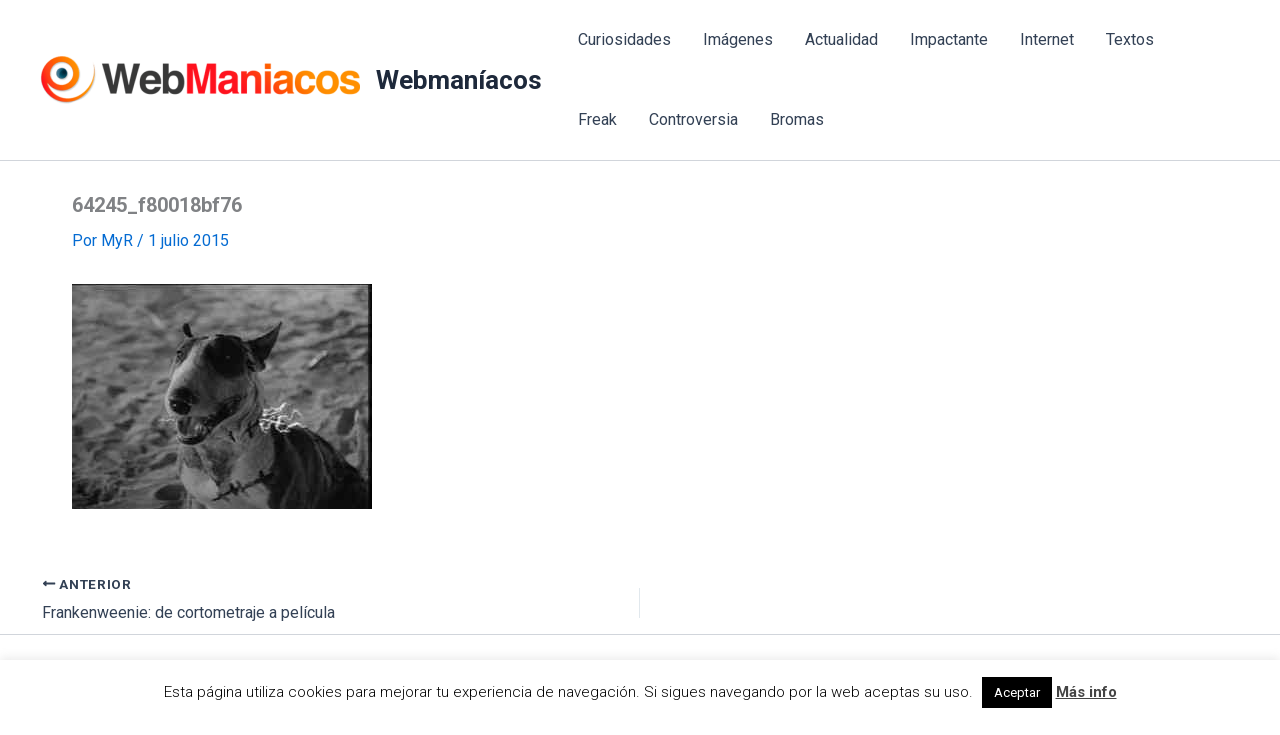

--- FILE ---
content_type: text/html; charset=utf-8
request_url: https://www.google.com/recaptcha/api2/aframe
body_size: 268
content:
<!DOCTYPE HTML><html><head><meta http-equiv="content-type" content="text/html; charset=UTF-8"></head><body><script nonce="cA2y8qxknXHwZUfwZzr5mw">/** Anti-fraud and anti-abuse applications only. See google.com/recaptcha */ try{var clients={'sodar':'https://pagead2.googlesyndication.com/pagead/sodar?'};window.addEventListener("message",function(a){try{if(a.source===window.parent){var b=JSON.parse(a.data);var c=clients[b['id']];if(c){var d=document.createElement('img');d.src=c+b['params']+'&rc='+(localStorage.getItem("rc::a")?sessionStorage.getItem("rc::b"):"");window.document.body.appendChild(d);sessionStorage.setItem("rc::e",parseInt(sessionStorage.getItem("rc::e")||0)+1);localStorage.setItem("rc::h",'1769105198700');}}}catch(b){}});window.parent.postMessage("_grecaptcha_ready", "*");}catch(b){}</script></body></html>